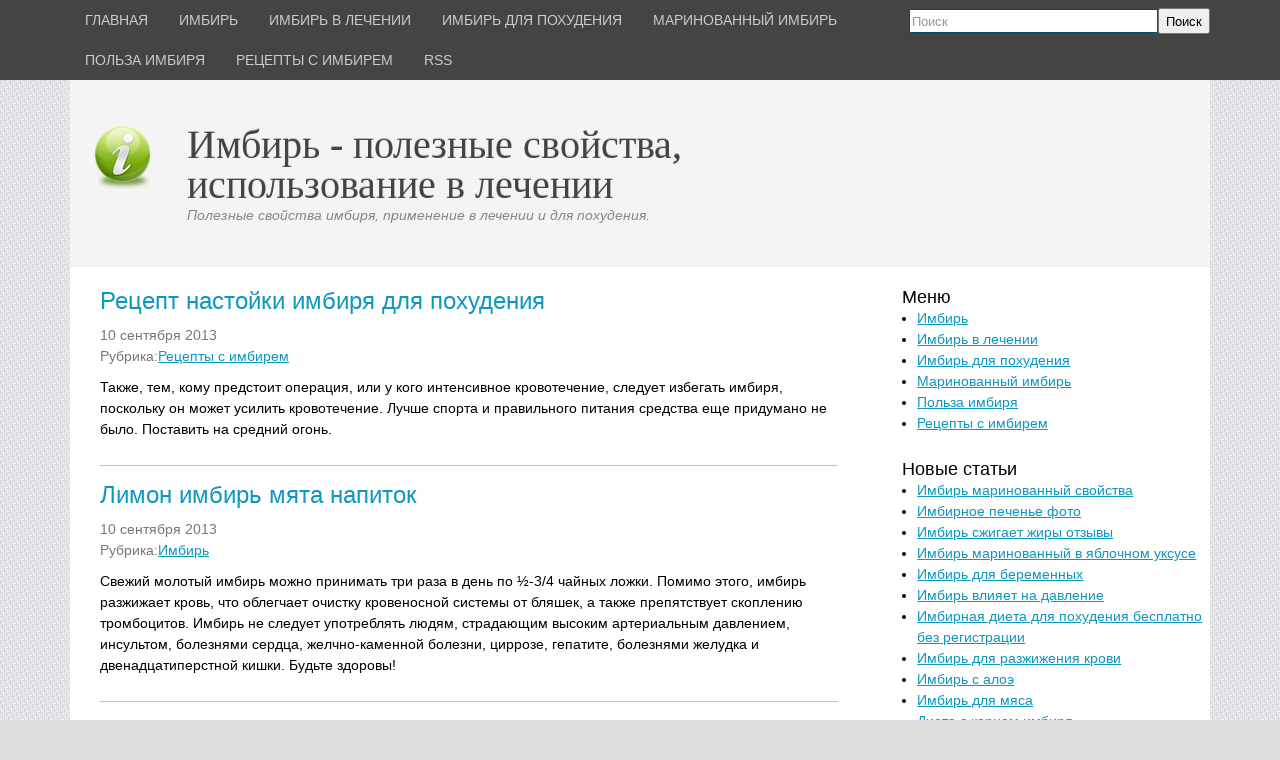

--- FILE ---
content_type: text/html; charset=utf-8;
request_url: http://prokres.ru/home/next/165
body_size: 5274
content:
<!DOCTYPE HTML>
<html>
<head>
<meta charset="UTF-8">
<title>Имбирь - полезные свойства, использование в лечении | Cтраница 165</title>
<meta name="viewport" content="width=device-width, initial-scale=1.0">
<meta name="description" content="Полезные свойства имбиря, применение в лечении и для похудения. | Cтраница 165">
<meta name="keywords" content="имбирь">
<link rel="shortcut icon" href="http://prokres.ru/application/maxsite/templates/d2/images/favicons/favicon.png" type="image/x-icon">
<link rel="canonical" href="http://prokres.ru/home/next/165">
<link rel="alternate" type="application/rss+xml" title="Все новые записи" href="http://prokres.ru/rss.xml">
<link rel="stylesheet" href="http://prokres.ru/application/maxsite/shared/css-less/style-all-mini.css">
<link rel="stylesheet" href="http://prokres.ru/application/maxsite/templates/d2/css/var_style.css">
<link rel="stylesheet" href="http://prokres.ru/application/maxsite/templates/d2/css/print.css" media="print">
<script src="http://prokres.ru/application/maxsite/common/jquery/jquery.min.js"></script>
<!--[if lt IE 9]>
<script src="http://prokres.ru/application/maxsite/shared/js/html5shiv.js"></script>
<![endif]-->
<link rel="stylesheet" href="http://prokres.ru/application/maxsite/plugins/spoiler/style/spoiler2.css">
<script>

	function SpoilerToggle(id, link, showtext, hidetext)
	{
		var spoiler = document.getElementById(id);
		if (spoiler.style.display != "none")
		{
			spoiler.style.display = "none";
			link.innerHTML = showtext;
			link.className = "spoiler_link_show";
		}
		else
		{
			spoiler.style.display = "block";
			link.innerHTML = hidetext;
			link.className = "spoiler_link_hide";
		}
	}
</script>

<!-- Yandex.Metrika counter -->
<script type="text/javascript" >
   (function(m,e,t,r,i,k,a){m[i]=m[i]||function(){(m[i].a=m[i].a||[]).push(arguments)};
   m[i].l=1*new Date();
   for (var j = 0; j < document.scripts.length; j++) {if (document.scripts[j].src === r) { return; }}
   k=e.createElement(t),a=e.getElementsByTagName(t)[0],k.async=1,k.src=r,a.parentNode.insertBefore(k,a)})
   (window, document, "script", "https://mc.yandex.ru/metrika/tag.js", "ym");

   ym(95462198, "init", {
        clickmap:true,
        trackLinks:true,
        accurateTrackBounce:true
   });
</script>
<noscript><div><img src="https://mc.yandex.ru/watch/95462198" style="position:absolute; left:-9999px;" alt="" /></div></noscript>
<!-- /Yandex.Metrika counter -->
<link rel="stylesheet" href="http://prokres.ru/wp-content/plugins/pagenavi/pagenavi-css.css" type="text/css" media="screen" />
</head>
<body class="body-all body-category">
<!-- end header -->

<div class="all">
	<div class="all-wrap">
		<div class="header-main">


			<div class="header">
				<div class="header-wrap">

					<div class="menu-search">
						<div class="wrap">
							<div class="r1">

								
								<div class="MainMenu">
									<div class="wrap">
										<nav>
											<ul class="menu menu_responsive">
												<li class="first"><a href="/"><span>Главная</span></a></li>
												<li class=""><a href="http://prokres.ru/category/imbir-168"><span>Имбирь</span></a></li>
<li class=""><a href="http://prokres.ru/category/imbir-v-lechenii"><span>Имбирь в лечении</span></a></li>
<li class=""><a href="http://prokres.ru/category/imbir-dlja-pohudenija-76"><span>Имбирь для похудения</span></a></li>
<li class=""><a href="http://prokres.ru/category/marinovannyj-imbir-7"><span>Маринованный имбирь</span></a></li>
<li class=""><a href="http://prokres.ru/category/polza-imbirja-23"><span>Польза имбиря</span></a></li>
<li class=""><a href="http://prokres.ru/category/recepty-s-imbirem"><span>Рецепты с имбирем</span></a></li>

												<li class="last"><a href="/rss.xml"><span>RSS</span></a></li>
											</ul>
										</nav>
										<div class="clearfix"></div>
									</div>
								</div><!-- div.wrap div.MainMenu -->
							</div><!-- /.r1-->


							<div class="r2">
								<div class="search">
									<form class="fform" name="f_search" method="get" onsubmit="/">
										<p>
											<span><input type="search" name="s" placeholder="Поиск"></span>
											<span class="fbutton"><button type="submit">Поиск</button></span>
										</p>
									</form>
								</div>

							</div><!-- /.r2-->

							<div class="clearfix"></div>
						</div>
					</div><!-- /.wrap /.menu-search-->


					<div class="logo-ns-descr-banner">
						<div class="wrap">
							<div class="r1">
								<a href="http://prokres.ru/"><img src="http://prokres.ru/application/maxsite/templates/d2/images/logos/imbir.png" alt="Имбирь - полезные свойства, использование в лечении" title="Имбирь - полезные свойства, использование в лечении"></a>
							</div><!-- /.r1-->


							<div class="r2">
								<div class="name_site"><a href="http://prokres.ru/">Имбирь - полезные свойства, использование в лечении</a></div>
								<div class="description_site">Полезные свойства имбиря, применение в лечении и для похудения.</div>
							</div><!-- /.r2-->


							<div class="r3">
							</div><!-- /.r3-->

							<div class="clearfix"></div>
						</div>
					</div><!-- /.wrap /.logo-ns-descr-banner-->

				</div>
			</div><!-- /div.header-wrap /div.header -->


			<div class="main">
				<div class="main-wrap">

					<div class="content">
						<div class="content-wrap">

						
							<div class="type type_category">
								<section>


									<div>
										<div class="g480"><div class="topblok"></div><div class="blok">
										<div class="page_only">
											<div class="wrap">
												<article>
													<header>
														<h2 class="page_title">
															<a href="http://prokres.ru/page/recept-nastojki-imbirja-dlja-pohudenija" title="Рецепт настойки имбиря для похудения">Рецепт настойки имбиря для похудения</a>
														</h2>
														<div class="info info-top">
															<span><time>10&nbsp;сентября&nbsp;2013</time></span><br>
															<span>Рубрика:<a href="http://prokres.ru/category/recepty-s-imbirem">Рецепты с имбирем</a></span><br>
														</div><!-- /.info info-top-->
													</header>
													<div class="page_content type_category_content">
														<p>Также, тем, кому предстоит операция, или у кого интенсивное кровотечение, следует избегать имбиря, поскольку он может усилить кровотечение. Лучше спорта и правильного питания средства еще придумано не было. Поставить на средний огонь.</p>
														<div class="clearfix"></div>
														<aside><div class="clearfix"></div></aside>
													</div><!-- /.page_content type_category_content-->
												</article>
											</div>
										</div><!-- /.</article> /.wrap /.page_only-->
				
										<div class="page_only">
											<div class="wrap">
												<article>
													<header>
														<h2 class="page_title">
															<a href="http://prokres.ru/page/limon-imbir-mjata-napitok" title="Лимон имбирь мята напиток">Лимон имбирь мята напиток</a>
														</h2>
														<div class="info info-top">
															<span><time>10&nbsp;сентября&nbsp;2013</time></span><br>
															<span>Рубрика:<a href="http://prokres.ru/category/imbir-168">Имбирь</a></span><br>
														</div><!-- /.info info-top-->
													</header>
													<div class="page_content type_category_content">
														<p>Свежий молотый имбирь можно принимать три раза в день по ½-3/4 чайных ложки. Помимо этого, имбирь разжижает кровь, что облегчает очистку кровеносной системы от бляшек, а также препятствует скоплению тромбоцитов. Имбирь не следует употреблять людям, страдающим высоким артериальным давлением, инсультом, болезнями сердца, желчно-каменной болезни, циррозе, гепатите, болезнями желудка и двенадцатиперстной кишки. Будьте здоровы!</p>
														<div class="clearfix"></div>
														<aside><div class="clearfix"></div></aside>
													</div><!-- /.page_content type_category_content-->
												</article>
											</div>
										</div><!-- /.</article> /.wrap /.page_only-->
				
										<div class="page_only">
											<div class="wrap">
												<article>
													<header>
														<h2 class="page_title">
															<a href="http://prokres.ru/page/imbirnyj-chaj-kupit-minsk" title="Имбирный чай купить минск">Имбирный чай купить минск</a>
														</h2>
														<div class="info info-top">
															<span><time>10&nbsp;сентября&nbsp;2013</time></span><br>
															<span>Рубрика:<a href="http://prokres.ru/category/polza-imbirja-23">Польза имбиря</a></span><br>
														</div><!-- /.info info-top-->
													</header>
													<div class="page_content type_category_content">
														<p>В английской, европейской, американской, голландской кухне имбирь добавляют в соусы к мясу, овощные и фруктовые маринады. Особый тонкий вкус имбирь придает супам, фруктовым, картофельным и мясным, блюдам, а также дичи, соусам, всем видам блюд из риса. Чай можно подавать на стол, пейте его горячим.</p>
														<div class="clearfix"></div>
														<aside><div class="clearfix"></div></aside>
													</div><!-- /.page_content type_category_content-->
												</article>
											</div>
										</div><!-- /.</article> /.wrap /.page_only-->
				
										<div class="page_only">
											<div class="wrap">
												<article>
													<header>
														<h2 class="page_title">
															<a href="http://prokres.ru/page/imbir-foto-dlja-sushi" title="Имбирь фото для суши">Имбирь фото для суши</a>
														</h2>
														<div class="info info-top">
															<span><time>10&nbsp;сентября&nbsp;2013</time></span><br>
															<span>Рубрика:<a href="http://prokres.ru/category/marinovannyj-imbir-7">Маринованный имбирь</a></span><br>
														</div><!-- /.info info-top-->
													</header>
													<div class="page_content type_category_content">
														<p>Можно резать его на кусочки, обжаривать на сливочном масле и добавлять ко вторым блюдам. Лечит герпес. Так же он имеет свойство повышать общий обмен, благодаря этому его можно использовать как один из компонентов в системе похудения. И так худеем при помощи имбиря. Кроме этого, имбирь содержит все незаменимые аминокислоты, включая триптофан, треонин, лейзин, метионин, фениланин, валин и др.</p>
														<div class="clearfix"></div>
														<aside><div class="clearfix"></div></aside>
													</div><!-- /.page_content type_category_content-->
												</article>
											</div>
										</div><!-- /.</article> /.wrap /.page_only-->
				
										<div class="page_only">
											<div class="wrap">
												<article>
													<header>
														<h2 class="page_title">
															<a href="http://prokres.ru/page/imbir-s-limonom-ot-gorla" title="Имбирь с лимоном от горла">Имбирь с лимоном от горла</a>
														</h2>
														<div class="info info-top">
															<span><time>10&nbsp;сентября&nbsp;2013</time></span><br>
															<span>Рубрика:<a href="http://prokres.ru/category/imbir-v-lechenii">Имбирь в лечении</a></span><br>
														</div><!-- /.info info-top-->
													</header>
													<div class="page_content type_category_content">
														<p>Пить небольшими чашками в течение дня. Чай для похудения с имбирем и апельсином Продукты:Имбирный корень - 2 см;Мята перечная - 1 ст.л.;Кардамон - 1 щепотка;Лимонный сок - 85 мл;Апельсиновый сок - 50 мл;Кипяток - 1 л.;Мед - по вкусу. Приготовление:В блендере смешать мелко нарезанный имбирь, мяту и кардамон. Пить лучше маленькими чашками.</p>
														<div class="clearfix"></div>
														<aside><div class="clearfix"></div></aside>
													</div><!-- /.page_content type_category_content-->
												</article>
											</div>
										</div><!-- /.</article> /.wrap /.page_only-->
				

						<div class="wp-pagenavi pagination clearfix">
							<span class="pages navigation-info">Страница 165 из 821</span><br/>
							<a class="page-numbers" href="http://prokres.ru/" title="Первая">&lsaquo;&lsaquo;</a>
 <a class="page-numbers" href="http://prokres.ru/home/next/164" title="Предыдущая">&lsaquo;</a>

							<a href="http://prokres.ru/home/next/163" class="page-numbers" title="163">163</a>
<a href="http://prokres.ru/home/next/164" class="page-numbers" title="164">164</a>
<span class="current">165</span>
<a href="http://prokres.ru/home/next/166" class="page-numbers" title="166">166</a>
<a href="http://prokres.ru/home/next/167" class="page-numbers" title="167">167</a>

							<a class="page-numbers" href="http://prokres.ru/home/next/166" title="Следующая">&rsaquo;</a>
 <a class="page-numbers" href="http://prokres.ru/home/next/821" title="Последняя">&rsaquo;&rsaquo;</a>

						</div>
						
</div></div>
									</div><!-- /div-->

								</section>
							</div><!-- /div.type type_category -->
						</div>
					</div><!-- /div.content-wrap /div.content -->


					<div class="sidebar sidebar1">
						<div class="sidebar1-wrap">
							
							<div class="widget widget_1 widget_1_1 category_widget category_widget_0">
								<div class="w0">
									<div class="w1">
										<div class="widget_header">
											<span>Меню</span>
										</div><!-- class="widget_header" -->
										<ul class="is_link">
										<li><a href="http://prokres.ru/category/imbir-168" title="Имбирь">Имбирь</a><br></li>
<li><a href="http://prokres.ru/category/imbir-v-lechenii" title="Имбирь в лечении">Имбирь в лечении</a><br></li>
<li><a href="http://prokres.ru/category/imbir-dlja-pohudenija-76" title="Имбирь для похудения">Имбирь для похудения</a><br></li>
<li><a href="http://prokres.ru/category/marinovannyj-imbir-7" title="Маринованный имбирь">Маринованный имбирь</a><br></li>
<li><a href="http://prokres.ru/category/polza-imbirja-23" title="Польза имбиря">Польза имбиря</a><br></li>
<li><a href="http://prokres.ru/category/recepty-s-imbirem" title="Рецепты с имбирем">Рецепты с имбирем</a><br></li>

										</ul>
									</div>
									<div class="w2"></div>
								</div>
							</div>
						
							<div class="widget widget_2 widget_1_2 last_pages_widget last_pages_widget_0">
								<div class="w0">
									<div class="w1">
										<div class="widget_header">
											<span>Новые статьи</span>
										</div><!-- class="widget_header" -->
										<div class="last-pages">
											<ul class="is_link"><li><a href="http://prokres.ru/page/imbir-marinovannyj-svojstva" >Имбирь маринованный свойства</a><div class="clearfix"></div></li>
<li><a href="http://prokres.ru/page/imbirnoe-pechene-foto" >Имбирное печенье фото</a><div class="clearfix"></div></li>
<li><a href="http://prokres.ru/page/imbir-szhigaet-zhiry-otzyvy" >Имбирь сжигает жиры отзывы</a><div class="clearfix"></div></li>
<li><a href="http://prokres.ru/page/imbir-marinovannyj-v-jablochnom-uksuse" >Имбирь маринованный в яблочном уксусе</a><div class="clearfix"></div></li>
<li><a href="http://prokres.ru/page/imbir-dlja-beremennyh-2" >Имбирь для беременных</a><div class="clearfix"></div></li>
<li><a href="http://prokres.ru/page/imbir-vlijaet-na-davlenie" >Имбирь влияет на давление</a><div class="clearfix"></div></li>
<li><a href="http://prokres.ru/page/imbirnaja-dieta-dlja-pohudenija-besplatno-bez" >Имбирная диета для похудения бесплатно без регистрации</a><div class="clearfix"></div></li>
<li><a href="http://prokres.ru/page/imbir-dlja-razzhizhenija-krovi" >Имбирь для разжижения крови</a><div class="clearfix"></div></li>
<li><a href="http://prokres.ru/page/imbir-s-aloje" >Имбирь с алоэ</a><div class="clearfix"></div></li>
<li><a href="http://prokres.ru/page/imbir-dlja-mjasa" >Имбирь для мяса</a><div class="clearfix"></div></li>
<li><a href="http://prokres.ru/page/dieta-s-kornem-imbirja" >Диета с корнем имбиря</a><div class="clearfix"></div></li>
<li><a href="http://prokres.ru/page/imbir-lechebnye-svojstva-urologija" >Имбирь лечебные свойства урология</a><div class="clearfix"></div></li>
<li><a href="http://prokres.ru/page/imbirnyj-chaj-v-termose" >Имбирный чай в термосе</a><div class="clearfix"></div></li>
<li><a href="http://prokres.ru/page/imbir-belyj" >Имбирь белый</a><div class="clearfix"></div></li>
<li><a href="http://prokres.ru/page/imbir-marinovannyj-foto" >Имбирь маринованный фото</a><div class="clearfix"></div></li>

											</ul>
										</div>
									</div>
									<div class="w2"></div>
								</div>
							</div>
							<div class="widget widget_3 widget_1_3 random_pages_widget random_pages_widget_0">
								<div class="w0">
									<div class="w1">
										<div class="widget_header">
											<span>Случайные записи</span>
										</div><!-- class="widget_header" -->
										<ul class="is_link random_pages">
										<li><a href="http://prokres.ru/page/imbir-s-limonom-proporcii">Имбирь с лимоном пропорции</a></li>
<li><a href="http://prokres.ru/page/imbir-dlja-pohudenija-napitok">Имбирь для похудения напиток</a></li>
<li><a href="http://prokres.ru/page/imbir-dlja-kishechnika">Имбирь для кишечника</a></li>
<li><a href="http://prokres.ru/page/imbir-dieta-djukana">Имбирь диета дюкана</a></li>
<li><a href="http://prokres.ru/page/kraska-dlja-volos-imbir">Краска для волос имбирь</a></li>

										</ul>
									</div>
									<div class="w2"></div>
								</div>
							</div>
											</div>
					</div><!-- /div.sidebar1-wrap /div.sidebar sidebar1 -->
					<div class="clearfix">
					</div>
				</div>
			</div><!-- /div.main-wrap /div.main -->
		</div><!-- /div.header-main -->

		<div class="footer-do-separation">
		</div>

		<div class="footer">
			<div class="footer-wrap">

				<div class="footer-copy-stat">
					<div class="wrap">
						<div class="copyright">
							&copy; Имбирь - полезные свойства, использование в лечении, 2026						</div>
					</div>
				</div><!-- /.wrap /.footer-copy-stat-->

			</div>
		</div><!-- /div.footer-wrap /div.footer -->

	</div>
</div><!-- /div.all-wrap /div.all -->

<!--LiveInternet counter--><script type="text/javascript"><!--
document.write("<a href='//www.liveinternet.ru/click' "+
"target=_blank><img src='//counter.yadro.ru/hit?t44.6;r"+
escape(document.referrer)+((typeof(screen)=="undefined")?"":
";s"+screen.width+"*"+screen.height+"*"+(screen.colorDepth?
screen.colorDepth:screen.pixelDepth))+";u"+escape(document.URL)+
";"+Math.random()+
"' alt='' title='LiveInternet' "+
"border='0' width='31' height='31'><\/a>")
//--></script><!--/LiveInternet-->

</body>
</html>

--- FILE ---
content_type: text/css
request_url: http://prokres.ru/application/maxsite/shared/css-less/style-all-mini.css
body_size: 5567
content:
html,body,div,span,applet,object,iframe,h1,h2,h3,h4,h5,h6,p,blockquote,pre,a,abbr,acronym,address,big,cite,code,del,dfn,em,img,ins,kbd,q,s,samp,small,strike,strong,sub,sup,tt,var,b,u,i,center,dl,dt,dd,ol,ul,li,fieldset,form,label,legend,table,caption,tbody,tfoot,thead,tr,th,td,article,aside,canvas,details,embed,figure,figcaption,footer,header,hgroup,menu,nav,output,ruby,section,summary,time,mark,audio,video
{
	margin: 0;
	padding: 0;
	border: 0;
	font-size: 100%;
	font: inherit;
	vertical-align: baseline
}
article,aside,details,figcaption,figure,footer,header,hgroup,menu,nav,section
{
	display: block
}
blockquote,q
{
	quotes: none
}
blockquote:before,blockquote:after,q:before,q:after
{
	content: '';
	content: none
}
table
{
	border-collapse: collapse;
	border-spacing: 0
}
body
{
	font-family: Arial,Helvetica,Verdana,sans-serif;
	font-size: 14px
}
body,div,ul,ol,li,td,p,blockquote,code,pre,h1,h2,h3,h4,h5,h6
{
	line-height: 1.5em
}
p,pre,blockquote,ul,ol,table,dl
{
	margin: 0 0 10px 0
}
ul
{
	margin-left: 15px
}
ol
{
	margin-left: 20px
}
sup,sub
{
	vertical-align: baseline;
	position: relative;
	font-size: .8em
}
sup
{
	top: -0.4em
}
sub
{
	bottom: -0.3em
}
small
{
	font-size: .8em
}
strong,b
{
	font-weight: bold
}
em,i
{
	font-style: italic
}
hr
{
	color: #CCC;
	background-color: #CCC;
	height: 1px;
	border-width: 0
}
table
{
	width: 100%
}
table th,table td
{
	border: 1px solid #CCC;
	padding: 2px 3px;
	vertical-align: top
}
table th
{
	background: #e0e0e0;
	font-weight: bold
}
table.no-border,table.no-border td
{
	border: none;
	padding: 0
}
table.zebra tr:nth-child(odd) td,table.zebra tr:nth-child(odd) th
{
	background-color: #eee
}
table.zebra tr:hover td
{
	background-color: #e0e0e0
}
dt
{
	font-weight: bold
}
dd
{
	margin: 10px 0 0 40px
}
pre
{
	background: #F4F4F4;
	border: 1px solid #eee;
	padding: 7px;
	display: block;
	overflow: auto;
	line-height: 1.5em;
	font-family: Courier New,Monaco,Menlo,Consolas,"Courier New",monospace
}
code
{
	background: #F4F4F4;
	border: 1px solid #CCC;
	padding: 0 5px
}
blockquote
{
	padding: 5px 5px 5px 25px;
	margin: 10px 0;
	border-left: 4px solid #DDD;
	color: #444
}
blockquote cite
{
	color: #888;
	display: inline-block;
	margin-top: 10px
}
abbr,acronym
{
	cursor: help;
	border-bottom: 1px dashed #000
}
img
{
	vertical-align: middle
}
.break
{
	clear: both
}
.clearfix:after
{
	content: '.';
	display: block;
	clear: both;
	visibility: hidden;
	height: 0;
	line-height: 0
}
h1
{
	font-size: 36px;
	margin: 10px 0;
	font-weight: normal;
	line-height: 1.2em
}
h1.first
{
	margin: 10px 0 5px 0
}
h1 a
{
	text-decoration: none
}
h1 a:hover
{
	text-decoration: underline
}
h2
{
	font-size: 24px;
	margin: 10px 0;
	font-weight: normal;
	line-height: 1.2em
}
h2.first,div.page_only h2.first
{
	margin: 5px 0
}
div.page_only h2
{
	margin-top: 30px
}
div.page_only h2.page_title
{
	margin: 10px 0
}
h2.page_title a
{
	text-decoration: none
}
h2.page_title a:hover
{
	text-decoration: underline
}
h3
{
	font-size: 18px;
	margin: 10px 0;
	font-weight: bold
}
h3.first
{
	margin: 5px 0
}
h4
{
	font-size: 16px;
	margin: 10px 0;
	font-weight: bold
}
h4.first
{
	margin: 5px 0
}
h5
{
	font-size: 14px;
	margin: 10px 0;
	font-weight: bold
}
h5.first
{
	margin: 5px 0
}
h6
{
	font-size: 12px;
	margin: 10px 0;
	font-weight: bold
}
h6.first
{
	margin: 5px 0
}
label
{
	cursor: pointer
}
fieldset
{
	padding: 5px 10px;
	margin: 5px 0;
	border: #ccc 1px solid;
	-webkit-border-radius: 5px;
	-moz-border-radius: 5px;
	border-radius: 5px
}
legend
{
	padding: 0 5px
}
input,select,button
{
	vertical-align: middle
}
textarea
{
	overflow: auto
}
input[type="radio"],input[type="checkbox"]
{
	margin: 0;
	padding: 0;
	position: relative;
	top: 1px;
	cursor: pointer;
	vertical-align: baseline
}
input::-webkit-input-placeholder,textarea::-webkit-input-placeholder,button::-webkit-input-placeholder
{
	color: #999
}
input:-moz-placeholder,textarea:-moz-placeholder,button:-moz-placeholder
{
	color: #999
}
form.fform p
{
	display: table;
	width: 100%;
	padding: 3px 0;
	margin: 0
}
form.fform p span,form.fform p label
{
	display: table-cell;
	vertical-align: middle
}
form.fform p span input[type="text"],form.fform p span input[type="email"],form.fform p span input[type="password"],form.fform p span input[type="url"],form.fform p span input[type="search"],form.fform p span input[type="number"],form.fform p span textarea,form.fform p span select,form.fform p label input[type="text"],form.fform p label input[type="email"],form.fform p label input[type="password"],form.fform p label input[type="url"],form.fform p label input[type="search"],form.fform p label input[type="number"],form.fform p label textarea,form.fform p label select
{
	-moz-box-sizing: border-box;
	-webkit-box-sizing: border-box;
	box-sizing: border-box;
	width: 100%;*
	width: auto
}
form.fform p span.ftitle,form.fform p label.ftitle
{
	text-align: right;
	padding-right: 5px
}
form.fform p span.ffirst,form.fform p label.ffirst
{
	width: 90px
}
form.fform p span.ffirst.ftitle,form.fform p label.ffirst.ftitle
{
	width: 85px
}
form.fform p span.fbutton,form.fform p label.fbutton
{
	width: 50px
}
form.fform p span.fbutton button,form.fform p span.fbutton input,form.fform p label.fbutton button,form.fform p label.fbutton input
{
	min-width: 50px
}
form.fform p span.fsubmit,form.fform p label.fsubmit
{
	text-align: right;
	width: 100px
}
form.fform p span.fsubmit button,form.fform p span.fsubmit input,form.fform p label.fsubmit button,form.fform p label.fsubmit input
{
	width: 95px
}
form.fform p span.ftop,form.fform p label.ftop
{
	vertical-align: top
}
form.fform p span.fcenter,form.fform p label.fcenter
{
	text-align: center
}
form.fform p span.fempty,form.fform p label.fempty
{
	width: 5px
}
form.fform p span.fhint,form.fform p label.fhint
{
	font-size: .9em;
	font-style: italic;
	color: #606060;
	padding-top: 0;
	padding-bottom: 5px
}
form.fform p span.fheader,form.fform p label.fheader
{
	font-weight: bold
}
form.fform p span.nocell,form.fform p label.nocell
{
	display: inline;
	width: auto;
	padding: 0
}
form.fform p label.fwrap
{
	display: table;
	width: 100%
}
form.fform p.nop
{
	padding-top: 0
}
form.fform p.hr
{
	margin-top: 10px
}
div.MainMenu
{
	height: 35px;
	line-height: 35px
}
ul.menu,ul.menu li,ul.menu ul
{
	list-style: none;
	margin: 0;
	padding: 0
}
ul.menu
{
	position: relative;
	z-index: 10;
	float: left
}
ul.menu li
{
	float: left;
	height: 35px;
	line-height: 35px;
	vertical-align: middle;
	position: relative
}
ul.menu li.hover,ul.menu ul.menu li:hover
{
	position: relative;
	z-index: 11
}
ul.menu ul
{
	display: none;
	position: absolute;
	top: 100%;
	left: 0;
	z-index: 11;
	width: 100%
}
ul.menu ul li
{
	float: none;
	height: auto
}
ul.menu ul ul
{
	top: 1px;
	left: 99%
}
ul.menu li:hover>ul
{
	display: block
}
ul.menu li a
{
	display: block;
	text-decoration: none;
	padding: 0 10px
}
ul.menu li a span
{
	display: block
}
ul.menu li.group a span
{
	padding-right: 15px;
	background: url("default/images/menu-down-dark.png") no-repeat right center
}
ul.menu li.group ul
{
	width: auto;
	min-width: 150px;
	background: #eee
}
ul.menu li.group ul li
{
	white-space: nowrap;
	height: 30px;
	line-height: 30px
}
ul.menu li.group ul li a
{
	margin: 0;
	color: #404040;
	border-top: 1px solid #e8e8e8
}
ul.menu li.group ul li a:hover
{
	background: #ccc
}
ul.menu li.group ul li a span
{
	background: none
}
ul.menu li.group ul li.icon-submenu>a>span
{
	background: url("default/images/menu-down-right.png") no-repeat right center
}
ul.menu li.group ul li.divider
{
	height: 1px;
	background-color: #ccc
}
a.current_url,a.curent-page-cat,li.current_url a,li.current_url li a,li.current-page
{
	font-weight: bold
}
div.type_home_cat_block
{
	margin-top: 15px
}
div.type_home_cat_block div.header_home_cat
{
	font-size: 1.5em;
	margin: 0;
	padding: 5px 10px;
	background: #EEE
}
div.type_home_cat_block div.description-cat
{
	font-size: 0.9em;
	font-weight: bold;
	margin: 5px 10px
}
div.type_home_cat_block ul.list
{
	margin: 5px 0 20px 30px
}
div.type_home div.meta_description
{
	font-size: .9em;
	font-style: italic;
	margin-bottom: 5px
}
div.home_top h1
{
	margin-top: 0
}
div.home_page_last h1
{
	margin-top: 0
}
div.category_desc
{
	margin: 0 0 20px 0;
	font-weight: bold
}
h2.box,div.widget_header
{
	font-size: 24px;
	line-height: 1.2em
}
div.widget
{
	margin-bottom: 25px
}
div.widget table th,div.widget table td
{
	border: none;
	vertical-align: bottom
}
ul.is_link li li
{
	margin-left: 15px
}
ul.category
{
	color: gray
}
ul.links div
{
	margin: 0 0 5px 0;
	font-style: italic;
	color: gray;
	line-height: 1em;
	font-size: .9em
}
div.page_only
{
	margin-bottom: 15px;
	padding-bottom: 15px;
	border-bottom: 1px silver solid
}
div.type_page div.page_only,div.type_contact div.page_only,div.home_top_page div.page_only
{
	margin-bottom: 0;
	padding-bottom: 0;
	border-bottom: none
}
div.home_top
{
	border-bottom: 1px solid #ccc;
	margin-bottom: 10px
}
div.info
{
	margin: 0 0 10px 0;
	color: #777
}
div.page_content ul,div.page_content ol
{
	margin-left: 40px
}
div.comments-link
{
	margin: 10px 0 0 0;
	text-align: right
}
div.page_other_pages
{
	margin: 20px 0
}
div.page_other_pages ul
{
	list-style-type: square
}
div.type_loginform div.loginform
{
	margin: 10px auto;
	background: #fcfcff;
	padding: 10px 15px;
	border: #dce0e7 solid 1px;
	line-height: 1.2em;
	-webkit-border-radius: 5px;
	-moz-border-radius: 5px;
	border-radius: 5px
}
div.type_loginform div.login-form-auth
{
	clear: both;
	margin: -26px 0 15px 0;
	font-size: .8em;
	text-align: right
}
div.type_loginform p.header
{
	text-align: center;
	font-size: 1.3em;
	background: #959595;
	padding: 5px;
	color: white;
	-webkit-border-radius: 5px;
	-moz-border-radius: 5px;
	border-radius: 5px
}
div.type_loginform div.form-end
{
	text-align: right;
	font-size: .9em
}
div.widget form.flogin input.flogin_submit
{
	margin-top: 7px
}
input.s
{
	cursor: pointer
}
input.submit
{
	cursor: pointer
}
div.comment-form
{
	margin: 20px 0
}
div.comment-form textarea
{
	width: 100%;
	margin: 5px 0;
	-moz-box-sizing: border-box;
	-webkit-box-sizing: border-box;
	box-sizing: border-box
}
div.comment-form div.comments-auth
{
	margin: 10px 0;
	padding: 10px;
	border: #DDD 1px solid;
	-webkit-border-radius: 8px;
	-moz-border-radius: 8px;
	border-radius: 8px
}
div.comment-ok
{
	background: #40A040;
	margin: 10px 0;
	color: white;
	padding: 10px;
	text-align: center;
	font-weight: bold;
	-webkit-border-radius: 10px;
	-moz-border-radius: 10px;
	border-radius: 10px
}
div.comment-error
{
	background: #FF4040;
	margin: 10px 0;
	color: white;
	padding: 10px;
	text-align: center;
	font-weight: bold;
	-webkit-border-radius: 10px;
	-moz-border-radius: 10px;
	border-radius: 10px
}
div.comments
{
	margin: 20px 0 0 0
}
div.comments article
{
	margin: 0 0 20px 0;
	padding: 10px 20px 20px 20px;
	border-bottom: 1px solid #ddd
}
div.comments div.comment-info
{
	margin: 0 0 0 100px;
	font-weight: bold;
	font-weight: bold
}
div.comments img.gravatar
{
	float: left;
	padding: 0
}
div.comments div.comments_content
{
	margin: 10px 0 0 100px
}
div.comments span.num_comment
{
	display: inline-block;
	float: right;
	color: #999
}
div.comments span.date
{
	font-size: .8em
}
div.comments span.page_comments_rss
{
	display: inline-block;
	float: right
}
div.comments blockquote
{
	margin-left: 0;
	padding: 5px 15px;
	border-left: 2px gray solid;
	font-style: italic;
	font-style: italic
}
form.comusers-form h3
{
	text-align: center;
	font-size: 1.3em;
	background: #959595;
	padding: 5px;
	color: white;
	font-weight: normal;
	-webkit-border-radius: 5px;
	-moz-border-radius: 5px;
	border-radius: 5px
}
form.comusers-form p span.ffirst,form.comusers-form p label.ffirst
{
	width: 220px
}
form.comusers-form p span.ffirst.ftitle,form.comusers-form p label.ffirst.ftitle
{
	width: 215px
}
form.comusers-form p span.ftitle,form.comusers-form p label.ftitle
{
	font-weight: bold;
	font-size: 0.9em
}
form.comusers-form p span.submit
{
	padding-top: 20px
}
div.pagination
{
	margin: 25px 0 10px 0;
	font-size: .9em
}
div.pagination strong
{
	padding: 3px 6px
}
div.pagination a
{
	padding: 3px;
	line-height: 1.8em
}
div.tagclouds
{
	text-align: center;
	line-height: 1.6em;
	font-size: 8pt
}
div.tagclouds span
{
	line-height: 1.6em
}
div.catclouds
{
	text-align: center
}
div.catclouds span
{
	line-height: 1.4em
}
#rater ul
{
	margin: 10px 0
}
div.comments ul.last_comment li
{
	margin: 5px 0
}
ul.last_comment em
{
	display: block;
	color: gray;
	text-align: right
}
ul.last_comment li
{
	margin-bottom: 7px
}
h2.last_comment
{
	font-size: 1.1em;
	font-weight: bold
}
div.twitter p
{
	border-bottom: 1px solid gray;
	padding: 0 0 10px 0
}
div.twitter a
{
	font-weight: bold
}
div.addzakl
{
	margin: 15px 0 0 0
}
div.addzakl img
{
	vertical-align: top
}
div.last-pages ul.is_link li.current_url_allcat
{
	display: block
}
div.last-pages ul.is_link li.current_url_cat
{
	display: block
}
div.calendar table
{
	width: 100%
}
div.calendar td
{
	border: 1px solid white;
	text-align: center;
	padding: 1px;
	font-size: 8pt
}
div.calendar tr.week td
{
	background: #D5D5E1
}
div.calendar div.today
{
	background: #8591B7
}
div.calendar div.today-content
{
	background: #8591B7
}
div.calendar td a
{
	text-decoration: underline
}
div.sitemap h3
{
	margin: 15px 0 5px 0
}
h2.sitemap
{
	margin: 25px 0 0 0;
	background: #DDD;
	padding: 3px
}
div.pre
{
	background: #F0F0F0;
	padding: 5px;
	overflow: auto;
	margin: 0 0 10px 0
}
ol.pre
{
	font-family: monospace;
	padding: 0;
	margin: 0 0 0 30px
}
ol.pre li
{
	padding: 0;
	margin: 0;
	white-space: pre
}
ol.pre li.odd
{
	background: none
}
ol.pre span.php-comment
{
	color: gray
}
form.plugin_forms p span.ffirst,form.plugin_forms p label.ffirst
{
	width: 180px
}
form.plugin_forms p span.ffirst.ftitle,form.plugin_forms p label.ffirst.ftitle
{
	width: 175px
}
form.plugin_forms p span.ftitle,form.plugin_forms p label.ftitle
{
	font-size: 0.9em
}
form.plugin_forms p span.submit
{
	padding-top: 20px
}
form.plugin_forms p.nop
{
	margin-top: 0;
	margin-bottom: 5px
}
div.forms-post h2
{
	color: red;
	font-size: 18pt;
	margin: 20px 0
}
div.random_gal_widget
{
	overflow: hidden
}
table.sp_polls th,table.sp_polls td
{
	border: none
}
div.gallery
{
	font-size: 0
}
div.gallery img
{
	border: 1px solid silver;
	padding: 3px;
	margin: 3px
}
div.gallery img:hover
{
	background: silver
}
div.theme_switch div.widget-content
{
	margin-left: 5px
}
div.tabs
{
	width: 100%
}
div.tabs-box.tabs-visible
{
	display: block
}
ul.tabs-nav
{
	margin: 0;
	padding: 0;
	width: 100%;
	list-style: none
}
ul.tabs-nav li.elem
{
	float: left;
	display: inline;
	position: relative;
	line-height: 1em;
	margin: 0 2px 0 0;
	padding: 7px 15px;
	cursor: pointer;
	font-size: .9em;
	color: #777;
	-webkit-border-radius: 5px 5px 0 0;
	-moz-border-radius: 5px 5px 0 0;
	border-radius: 5px 5px 0 0
}
ul.tabs-nav li.elem:hover,ul.tabs-nav li.tabs-current
{
	background: #f0f0f0;
	color: #222
}
div.tabs-box
{
	display: none;
	background: #f0f0f0;
	padding: 10px
}
div.page_content ul.tabs-nav
{
	margin-left: 0
}
div.guestbook_form table td
{
	border: none
}
.red
{
	color: red
}
.blue
{
	color: blue
}
.green
{
	color: green
}
.gray
{
	color: gray
}
.black
{
	color: black
}
.white
{
	color: white
}
.yellow
{
	color: yellow
}
.normal
{
	font-weight: normal;
	font-style: normal;
	text-decoration: none
}
.bold
{
	font-weight: bold
}
.italic
{
	font-style: italic
}
.underline
{
	text-decoration: underline
}
.overline
{
	text-decoration: overline
}
.strike
{
	text-decoration: line-through
}
.bg-red
{
	background-color: red
}
.bg-blue
{
	background-color: blue
}
.bg-green
{
	background-color: green
}
.bg-gray
{
	background-color: gray
}
.bg-black
{
	background-color: black
}
.bg-white
{
	background-color: white
}
.bg-yellow
{
	background-color: yellow
}
div.left
{
	float: left
}
div.right
{
	float: right
}
.text-left
{
	text-align: left
}
.text-right
{
	text-align: right
}
.text-center
{
	text-align: center
}
.text-justify
{
	text-align: justify
}
.w100
{
	width: 100%
}
.w75
{
	width: 75%
}
.w70
{
	width: 70%
}
.w60
{
	width: 60%
}
.w50
{
	width: 50%
}
.w40
{
	width: 40%
}
.w33
{
	width: 33.33%
}
.w30
{
	width: 30%
}
.w25
{
	width: 25%
}
.w20
{
	width: 20%
}
.w15
{
	width: 15%
}
.w10
{
	width: 10%
}
.margin0
{
	margin: 0
}
.margin5
{
	margin: 5px
}
.margin10
{
	margin: 10px
}
.margin15
{
	margin: 15px
}
.margin20
{
	margin: 20px
}
.margin30
{
	margin: 30px
}
.margin-center
{
	margin-right: auto;
	margin-left: auto
}
.margin-top10
{
	margin-top: 10px
}
.margin-right10
{
	margin-right: 10px
}
.margin-bottom10
{
	margin-bottom: 10px
}
.margin-left10
{
	margin-left: 10px
}
.margin-tb0
{
	margin-top: 0;
	margin-bottom: 0
}
.margin-tb10
{
	margin-top: 10px;
	margin-bottom: 10px
}
.margin-lr0
{
	margin-left: 0;
	margin-right: 0
}
.margin-lr10
{
	margin-left: 10px;
	margin-right: 10px
}
.padding0
{
	padding: 0
}
.padding5
{
	padding: 5px
}
.padding10
{
	padding: 10px
}
.padding15
{
	padding: 15px
}
.padding20
{
	padding: 20px
}
.padding30
{
	padding: 30px
}
.padding-tb0
{
	padding-top: 0;
	padding-bottom: 0
}
.padding-lr0
{
	padding-left: 0;
	padding-right: 0
}
.d-none
{
	display: none
}
.d-block
{
	display: block
}
.d-inline
{
	display: inline
}
.d-inline-block
{
	display: inline-block
}
.over-hidden
{
	overflow: hidden
}
.radius5
{
	-webkit-border-radius: 5px;
	-moz-border-radius: 5px;
	border-radius: 5px
}
.radius8
{
	-webkit-border-radius: 8px;
	-moz-border-radius: 8px;
	border-radius: 8px
}
.radius10
{
	-webkit-border-radius: 10px;
	-moz-border-radius: 10px;
	border-radius: 10px
}
div.no-border-radius,.radius0
{
	-webkit-border-radius: 0;
	-moz-border-radius: 0;
	border-radius: 0
}
.no-border
{
	border: none !important
}
.box-shadow
{
	-o-box-shadow: 0 0 7px #BBB;
	-webkit-box-shadow: 0 0 7px #BBB;
	-moz-box-shadow: 0 0 7px #BBB;
	box-shadow: 0 0 7px #BBB
}
.box-shadow-none
{
	-o-box-shadow: none;
	-webkit-box-shadow: none;
	-moz-box-shadow: none;
	box-shadow: none;
	-o-box-shadow: none 0 3px #888;
	-webkit-box-shadow: none 0 3px #888;
	-moz-box-shadow: none 0 3px #888;
	box-shadow: none 0 3px #888
}
.arial
{
	font-family: Arial,Verdana,sans-serif
}
.verdana
{
	font-family: Verdana,Arial,sans-serif
}
.segoe
{
	font-family: "Segoe UI",Verdana,Arial,sans-serif
}
.georgia
{
	font-family: Georgia,"Times New Roman",serif
}
.times
{
	font-family: "Times New Roman",Georgia,serif
}
.courier
{
	font-family: "Courier New",monospace
}
img.smiley
{
	vertical-align: middle
}
img.left
{
	float: left;
	margin: 5px 20px 5px 0
}
img.right
{
	float: right;
	margin: 5px 0 5px 20px
}
img.center
{
	margin: 0 auto;
	display: block
}
img.border
{
	border: 1px solid #3D61B6
}
img.gravatar
{
	padding: 0 10px 10px 0;
	background: white
}

--- FILE ---
content_type: text/css
request_url: http://prokres.ru/application/maxsite/templates/d2/css/var_style.css
body_size: 6879
content:
a {
  color: #0E97BF;
}
a:hover {
  color: #095f78;
}
a.curent-page-cat {
  font-weight: bold;
}
div.page_content a:visited {
  color: #990099;
}
h1 {
  color: #444;
  font-family: Georgia, "Times New Roman", serif;
  font-style: italic;
}
h1 a {
  color: #095f78;
}
h1 a:hover {
  color: #095f78;
}
h1.category {
  margin: 0 0 15px 0;
  border-bottom: 2px solid #DDD;
}
body {
  background: #ddd url("../images/backgrounds/pattern_113.png");
}
div.main {
  margin: 0 auto;
  width: 100%;
  max-width: 1140px;
  background-color: #fff;
}
div.content {
  width: 70%;
  float: left;
}
div.content div.content-wrap {
  margin: 20px 30px 30px 30px;
}
@media (max-width: 767px) {
  div.content {
    width: 100% !important;
    float: none !important;
    margin: 0;
  }
  div.content div.content-wrap {
    margin: 10px 5px !important;
    padding: 0 !important;
    border: none;
  }
}
div.sidebar1 {
  width: 27%;
  float: right;
}
div.sidebar1 div.sidebar1-wrap {
  padding: 20px 0;
}
@media (max-width: 767px) {
  div.sidebar1 {
    width: 100% !important;
    float: none !important;
  }
  div.sidebar1 div.sidebar1-wrap {
    margin: 0;
    padding: 20px;
    background: #f0f0f0;
    border: none;
  }
}
body.no-sidebar div.main {
  max-width: 1140px;
}
body.no-sidebar div.content {
  width: 100%;
  float: none;
  margin: 0;
}
body.no-sidebar div.content div.content-wrap {
  margin: 0;
  padding: 20px 30px;
}
body.left-sidebar div.content {
  float: right;
}
body.left-sidebar div.content div.content-wrap {
  margin: 20px 30px 30px 0px;
}
body.left-sidebar div.sidebar1 {
  float: left;
}
body.left-sidebar div.sidebar1 div.sidebar1-wrap {
  padding: 20px 0 0 30px;
}
div.MainMenu {
  height: 40px;
}
div.MainMenu ul.menu li {
  height: 40px;
  line-height: 40px;
}
div.MainMenu ul.menu > li > a {
  text-transform: uppercase;
  font-size: 14px;
  padding: 0 15px;
  -webkit-transition: background 0.3s 0s ease-out;
  -moz-transition: background 0.3s 0s ease-out;
  -ms-transition: background 0.3s 0s ease-out;
  -o-transition: background 0.3s 0s ease-out;
  transition: background 0.3s 0s ease-out;
  color: #ccc;
  height: 40px;
  line-height: 40px;
  margin-right: 1px;
}
div.MainMenu ul.menu > li.selected > a,
div.MainMenu ul.menu > li > a:hover {
  background-color: rgba(10,10,10,0.2);
  color: #fff;
}
div.MainMenu ul.menu li.group ul li > a {
  -webkit-transition: background-color 0.3s 0s ease-out;
  -moz-transition: background-color 0.3s 0s ease-out;
  -ms-transition: background-color 0.3s 0s ease-out;
  -o-transition: background-color 0.3s 0s ease-out;
  transition: background-color 0.3s 0s ease-out;
  font-size: 12px;
}
div.MainMenu ul.menu li.group ul li.group > a span {
  background: url("../images/bullets/menu-down-right.png") no-repeat right center;
}
div.MainMenu ul.menu li.group ul {
  -o-box-shadow: 0px 3px 3px rgba(0,0,0,0.4);
  -webkit-box-shadow: 0px 3px 3px rgba(0,0,0,0.4);
  -moz-box-shadow: 0px 3px 3px rgba(0,0,0,0.4);
  box-shadow: 0px 3px 3px rgba(0,0,0,0.4);
  background-color: #ddd;
}
.message {
  margin: 0 0 10px 0;
  padding: 15px 10px 15px 70px;
  min-height: 32px;
  -webkit-border-radius: 8px;
  -moz-border-radius: 8px;
  border-radius: 8px;
  background: #E9E9E9;
  color: #505050;
  font-weight: bold;
}
.message.ok {
  background: #58B158 url("../images/icons/ok.png") no-repeat 15px center;
  color: #fff;
  text-shadow: 0 -1px 0 rgba(0,0,0,0.25);
  filter: dropshadow(color=rgba(0,0,0,0.25), offx=, offy=);
}
.message.ok.small {
  background-image: url("../images/icons/small/ok.png");
}
.message.note {
  background: #44AAC8 url("../images/icons/note.png") no-repeat 15px center;
  color: #111;
}
.message.note.small {
  background-image: url("../images/icons/small/note.png");
}
.message.alert {
  background: #F89406 url("../images/icons/alert.png") no-repeat 15px center;
  color: #fff;
}
.message.alert.small {
  background-image: url("../images/icons/small/alert.png");
}
.message.idea {
  background: #FAF6AC url("../images/icons/idea.png") no-repeat 15px center;
  color: #111;
}
.message.idea.small {
  background-image: url("../images/icons/small/idea.png");
}
.message.error {
  background: #D64B45 url("../images/icons/error.png") no-repeat 15px center;
  color: #fff;
  text-shadow: 0 -1px 0 rgba(0,0,0,0.25);
  filter: dropshadow(color=rgba(0,0,0,0.25), offx=, offy=);
}
.message.error.small {
  background-image: url("../images/icons/small/error.png");
}
.message.about {
  background: #EAEAEA url("../images/icons/about.png") no-repeat 15px center;
  color: #111;
}
.message.about.small {
  background-image: url("../images/icons/small/about.png");
}
.message.mail {
  background: #EAEAEA url("../images/icons/mail.png") no-repeat 15px center;
  color: #111;
}
.message.mail.small {
  background-image: url("../images/icons/small/mail.png");
}
.message.home {
  background: #EAEAEA url("../images/icons/home.png") no-repeat 15px center;
  color: #111;
}
.message.home.small {
  background-image: url("../images/icons/small/home.png");
}
.message.question {
  background: #EAEAEA url("../images/icons/question.png") no-repeat 15px center;
  color: #111;
}
.message.question.small {
  background-image: url("../images/icons/small/question.png");
}
.message.noicon {
  background-image: none;
  padding: 10px;
  min-height: 0;
}
.message.small {
  min-height: 20px;
  padding: 7px 10px 7px 50px;
  background-position: 10px center;
  background-repeat: no-repeat;
}
span.label {
  background-color: #999;
  color: #fff;
  display: inline-block;
  text-shadow: 0 -1px 0 rgba(0,0,0,0.25);
  filter: dropshadow(color=rgba(0,0,0,0.25), offx=, offy=);
  -webkit-border-radius: 3px;
  -moz-border-radius: 3px;
  border-radius: 3px;
  padding: 0 5px;
}
span.label.default {
  background-color: #999;
  color: #fff;
}
span.label.success {
  background-color: #468847;
  color: #fff;
}
span.label.warning {
  background-color: #F89406;
  color: #fff;
}
span.label.important {
  background-color: #B94A48;
  color: #fff;
}
span.label.info {
  background-color: #3A87AD;
  color: #fff;
}
span.label.inverse {
  background-color: #333;
  color: #fff;
}
.dropdown-menu {
  position: absolute;
  z-index: 9999999;
  display: none;
}
.dropdown-menu ul {
  min-width: 100px;
  list-style: none;
  background: #FFF;
  border: solid 1px #DDD;
  border: solid 1px rgba(0,0,0,0.2);
  -webkit-border-radius: 6px;
  -moz-border-radius: 6px;
  border-radius: 6px;
  box-shadow: 0 5px 10px rgba(0,0,0,0.2);
  overflow: visible;
  padding: 4px 0;
  margin: 0;
}
.dropdown-menu.has-tip {
  margin-top: 8px;
}
.dropdown-menu.has-tip:before {
  position: absolute;
  top: -6px;
  left: 9px;
  content: '';
  border-left: 7px solid transparent;
  border-right: 7px solid transparent;
  border-bottom: 7px solid #CCC;
  border-bottom-color: rgba(0,0,0,0.2);
  display: inline-block;
}
.dropdown-menu.has-tip.anchor-right:before {
  left: auto;
  right: 9px;
}
.dropdown-menu.has-tip:after {
  position: absolute;
  top: -5px;
  left: 10px;
  content: '';
  border-left: 6px solid transparent;
  border-right: 6px solid transparent;
  border-bottom: 6px solid #FFF;
  display: inline-block;
}
.dropdown-menu.has-tip.anchor-right:after {
  left: auto;
  right: 10px;
}
.dropdown-menu.has-scroll ul {
  max-height: 358px;
  overflow: auto;
}
.dropdown-menu li {
  list-style: none;
  padding: 0;
  margin: 0;
  line-height: 18px;
}
.dropdown-menu li > a,
.dropdown-menu label {
  display: block;
  color: #555;
  text-decoration: none;
  line-height: 18px;
  padding: 3px 15px;
  white-space: nowrap;
}
.dropdown-menu li > a:hover,
.dropdown-menu label:hover {
  background-color: #08C;
  color: #FFF;
  cursor: pointer;
}
.dropdown-menu .divider {
  height: 1px;
  background: #E5E5E5;
  margin: 5px 1px;
  overflow: hidden;
}
div.columns {
  margin-right: -30px;
}
div.columns div.column-content {
  overflow: hidden;
  margin-right: 30px;
  margin-bottom: 20px;
}
div.box {
  display: table;
  width: 100%;
  border-collapse: collapse;
}
div.box div.row {
  display: table-row;
}
div.box div.row div.cell {
  display: table-cell;
  vertical-align: top;
}
div.onerow .col {
  float: left;
  margin-left: 3%;
  -webkit-box-sizing: border-box;
  -moz-box-sizing: border-box;
  box-sizing: border-box;
}
div.onerow .col img.thumb {
  width: 100%;
}
div.onerow .col:first-of-type {
  margin-left: 0;
}
div.onerow .w1-1 {
  width: 100%;
}
div.onerow .w1-2 {
  width: 48.5%;
}
div.onerow .w1-3 {
  width: 31.333333333333%;
}
div.onerow .w2-3 {
  width: 65.666666666667%;
}
div.onerow .w1-4 {
  width: 22.75%;
}
div.onerow .w2-4 {
  width: 48.5%;
}
div.onerow .w3-4 {
  width: 74.25%;
}
div.onerow .w1-5 {
  width: 17.6%;
}
div.onerow .w2-5 {
  width: 38.2%;
}
div.onerow .w3-5 {
  width: 58.8%;
}
div.onerow .w4-5 {
  width: 79.4%;
}
div.onerow .w1-6 {
  width: 14.166666666667%;
}
div.onerow .w2-6 {
  width: 31.333333333333%;
}
div.onerow .w3-6 {
  width: 48.5%;
}
div.onerow .w4-6 {
  width: 65.666666666667%;
}
div.onerow .w5-6 {
  width: 82.833333333333%;
}
div.onerow .w1-7 {
  width: 11.714285714286%;
}
div.onerow .w2-7 {
  width: 26.428571428571%;
}
div.onerow .w3-7 {
  width: 41.142857142857%;
}
div.onerow .w4-7 {
  width: 55.857142857143%;
}
div.onerow .w5-7 {
  width: 70.571428571429%;
}
div.onerow .w6-7 {
  width: 85.285714285714%;
}
div.onerow .w1-8 {
  width: 9.875%;
}
div.onerow .w2-8 {
  width: 22.75%;
}
div.onerow .w3-8 {
  width: 35.625%;
}
div.onerow .w4-8 {
  width: 48.5%;
}
div.onerow .w5-8 {
  width: 61.375%;
}
div.onerow .w6-8 {
  width: 74.25%;
}
div.onerow .w7-8 {
  width: 87.125%;
}
div.cell.c1 {
  width: 115px;
  padding-top: 5px;
}
div.cell.c3 {
  width: 215px;
  padding-top: 10px;
  text-align: right;
}
div.page_other_pages_header,
div.page_comments_count,
div.leave_a_comment {
  background-color: #ddd;
  padding: 5px 10px;
  margin: 10px 0;
}
div.sitemap ul {
  list-style-type: none;
}
div.sitemap ul ul {
  list-style-type: circle;
}
div.widget div.widget_header,
div.widget h2.box {
  font-size: 18px;
}
div.date-menu2 {
  background-color: #111;
}
div.date-menu2 > div.wrap {
  width: 100%;
  margin: 0 auto;
  max-width: 1140px;
}
body.no-sidebar div.date-menu2 > div.wrap {
  max-width: 1140px;
}
div.date-menu2 div.r1 {
  float: left;
  margin-left: 3%;
  -webkit-box-sizing: border-box;
  -moz-box-sizing: border-box;
  box-sizing: border-box;
  width: 26.428571428571%;
  color: #ddd;
  font-size: 13px;
  padding-top: 7px;
}
div.date-menu2 div.r1:first-of-type {
  margin-left: 0;
}
div.date-menu2 div.r2 {
  float: left;
  margin-left: 3%;
  -webkit-box-sizing: border-box;
  -moz-box-sizing: border-box;
  box-sizing: border-box;
  width: 70.571428571429%;
}
div.date-menu2 div.r2:first-of-type {
  margin-left: 0;
}
div.date-menu2 div.r2 div.MainMenu2 ul.menu {
  float: right;
}
@media (max-width: 767px) {
  div.date-menu2 div.r1 {
    width: auto;
  }
  div.date-menu2 div.r2 {
    width: auto;
    float: right;
  }
}
body.design-sky div.date-menu2 {
  background-color: #233248;
}
div.footer-3-sidebars > div.wrap {
  width: 100%;
  margin: 0 auto;
  max-width: 1140px;
  padding: 30px 30px 0 30px;
  -webkit-box-sizing: border-box;
  -moz-box-sizing: border-box;
  box-sizing: border-box;
  background-color: #ccc;
}
body.no-sidebar div.footer-3-sidebars > div.wrap {
  max-width: 1140px;
}
div.footer-3-sidebars div.footer-sidebar1 {
  float: left;
  margin-left: 3%;
  -webkit-box-sizing: border-box;
  -moz-box-sizing: border-box;
  box-sizing: border-box;
  width: 31.333333333333%;
}
div.footer-3-sidebars div.footer-sidebar1:first-of-type {
  margin-left: 0;
}
div.footer-3-sidebars div.footer-sidebar2 {
  float: left;
  margin-left: 3%;
  -webkit-box-sizing: border-box;
  -moz-box-sizing: border-box;
  box-sizing: border-box;
  width: 31.333333333333%;
}
div.footer-3-sidebars div.footer-sidebar2:first-of-type {
  margin-left: 0;
}
div.footer-3-sidebars div.footer-sidebar3 {
  float: left;
  margin-left: 3%;
  -webkit-box-sizing: border-box;
  -moz-box-sizing: border-box;
  box-sizing: border-box;
  width: 31.333333333333%;
}
div.footer-3-sidebars div.footer-sidebar3:first-of-type {
  margin-left: 0;
}
@media (max-width: 767px) {
  div.footer-3-sidebars div.footer-sidebar1,
  div.footer-3-sidebars div.footer-sidebar2,
  div.footer-3-sidebars div.footer-sidebar3 {
    float: none;
    margin: 0;
    width: 100%;
    padding: 0;
  }
  div.footer-3-sidebars div.footer-sidebar1 > div.wrap,
  div.footer-3-sidebars div.footer-sidebar2 > div.wrap,
  div.footer-3-sidebars div.footer-sidebar3 > div.wrap {
    margin: 10px;
  }
}
div.footer-4-sidebars > div.wrap {
  width: 100%;
  margin: 0 auto;
  max-width: 1140px;
  padding: 30px 30px 0 30px;
  -webkit-box-sizing: border-box;
  -moz-box-sizing: border-box;
  box-sizing: border-box;
  background-color: #ccc;
}
body.no-sidebar div.footer-4-sidebars > div.wrap {
  max-width: 1140px;
}
div.footer-4-sidebars div.footer-sidebar1 {
  float: left;
  margin-left: 3%;
  -webkit-box-sizing: border-box;
  -moz-box-sizing: border-box;
  box-sizing: border-box;
  width: 22.75%;
}
div.footer-4-sidebars div.footer-sidebar1:first-of-type {
  margin-left: 0;
}
div.footer-4-sidebars div.footer-sidebar2 {
  float: left;
  margin-left: 3%;
  -webkit-box-sizing: border-box;
  -moz-box-sizing: border-box;
  box-sizing: border-box;
  width: 22.75%;
}
div.footer-4-sidebars div.footer-sidebar2:first-of-type {
  margin-left: 0;
}
div.footer-4-sidebars div.footer-sidebar3 {
  float: left;
  margin-left: 3%;
  -webkit-box-sizing: border-box;
  -moz-box-sizing: border-box;
  box-sizing: border-box;
  width: 22.75%;
}
div.footer-4-sidebars div.footer-sidebar3:first-of-type {
  margin-left: 0;
}
div.footer-4-sidebars div.footer-sidebar4 {
  float: left;
  margin-left: 3%;
  -webkit-box-sizing: border-box;
  -moz-box-sizing: border-box;
  box-sizing: border-box;
  width: 22.75%;
}
div.footer-4-sidebars div.footer-sidebar4:first-of-type {
  margin-left: 0;
}
@media (max-width: 767px) {
  div.footer-4-sidebars div.footer-sidebar1,
  div.footer-4-sidebars div.footer-sidebar2,
  div.footer-4-sidebars div.footer-sidebar3,
  div.footer-4-sidebars div.footer-sidebar4 {
    float: none;
    margin: 0;
    width: 100%;
    padding: 0;
  }
  div.footer-4-sidebars div.footer-sidebar1 > div.wrap,
  div.footer-4-sidebars div.footer-sidebar2 > div.wrap,
  div.footer-4-sidebars div.footer-sidebar3 > div.wrap,
  div.footer-4-sidebars div.footer-sidebar4 > div.wrap {
    margin: 10px;
  }
}
div.footer-5-sidebars > div.wrap {
  width: 100%;
  margin: 0 auto;
  max-width: 1140px;
  padding: 30px 30px 0 30px;
  -webkit-box-sizing: border-box;
  -moz-box-sizing: border-box;
  box-sizing: border-box;
  background-color: #ccc;
}
body.no-sidebar div.footer-5-sidebars > div.wrap {
  max-width: 1140px;
}
div.footer-5-sidebars div.footer-sidebar1 {
  float: left;
  margin-left: 3%;
  -webkit-box-sizing: border-box;
  -moz-box-sizing: border-box;
  box-sizing: border-box;
  width: 17.6%;
}
div.footer-5-sidebars div.footer-sidebar1:first-of-type {
  margin-left: 0;
}
div.footer-5-sidebars div.footer-sidebar2 {
  float: left;
  margin-left: 3%;
  -webkit-box-sizing: border-box;
  -moz-box-sizing: border-box;
  box-sizing: border-box;
  width: 17.6%;
}
div.footer-5-sidebars div.footer-sidebar2:first-of-type {
  margin-left: 0;
}
div.footer-5-sidebars div.footer-sidebar3 {
  float: left;
  margin-left: 3%;
  -webkit-box-sizing: border-box;
  -moz-box-sizing: border-box;
  box-sizing: border-box;
  width: 17.6%;
}
div.footer-5-sidebars div.footer-sidebar3:first-of-type {
  margin-left: 0;
}
div.footer-5-sidebars div.footer-sidebar4 {
  float: left;
  margin-left: 3%;
  -webkit-box-sizing: border-box;
  -moz-box-sizing: border-box;
  box-sizing: border-box;
  width: 17.6%;
}
div.footer-5-sidebars div.footer-sidebar4:first-of-type {
  margin-left: 0;
}
div.footer-5-sidebars div.footer-sidebar5 {
  float: left;
  margin-left: 3%;
  -webkit-box-sizing: border-box;
  -moz-box-sizing: border-box;
  box-sizing: border-box;
  width: 17.6%;
}
div.footer-5-sidebars div.footer-sidebar5:first-of-type {
  margin-left: 0;
}
@media (max-width: 767px) {
  div.footer-5-sidebars div.footer-sidebar1,
  div.footer-5-sidebars div.footer-sidebar2,
  div.footer-5-sidebars div.footer-sidebar3,
  div.footer-5-sidebars div.footer-sidebar4,
  div.footer-5-sidebars div.footer-sidebar5 {
    float: none;
    margin: 0;
    width: 100%;
    padding: 0;
  }
  div.footer-5-sidebars div.footer-sidebar1 > div.wrap,
  div.footer-5-sidebars div.footer-sidebar2 > div.wrap,
  div.footer-5-sidebars div.footer-sidebar3 > div.wrap,
  div.footer-5-sidebars div.footer-sidebar4 > div.wrap,
  div.footer-5-sidebars div.footer-sidebar5 > div.wrap {
    margin: 10px;
  }
}
div.footer-copy-stat {
  background-color: #444;
  width: 100%;
  margin: 0 auto;
  max-width: 1140px;
  color: #ccc;
  font-size: 12px;
  text-align: center;
}
div.footer-copy-stat > div.wrap {
  padding: 10px 0;
}
div.footer-copy-stat a {
  color: #ccc;
}
body.design-sky div.footer-copy-stat {
  background-color: #41587B;
}
div.image-nivo-slider {
  margin: 0 auto;
}
.nivoSlider {
  position: relative;
  width: 100%;
  height: auto;
  overflow: hidden;
}
.nivoSlider img {
  position: absolute;
  top: 0;
  left: 0;
  max-width: none;
}
.nivo-main-image {
  display: block !important;
  position: relative !important;
  width: 100% !important;
}
.nivoSlider a.nivo-imageLink {
  position: absolute;
  top: 0;
  left: 0;
  width: 100%;
  height: 100%;
  border: 0;
  padding: 0;
  margin: 0;
  z-index: 6;
  display: none;
  background: white;
  filter: alpha(opacity=0);
  opacity: 0;
}
.nivo-slice {
  display: block;
  position: absolute;
  z-index: 5;
  height: 100%;
  top: 0;
}
.nivo-box {
  display: block;
  position: absolute;
  z-index: 5;
  overflow: hidden;
}
.nivo-box img {
  display: block;
}
.nivo-directionNav a {
  position: absolute;
  top: 45%;
  z-index: 9;
  cursor: pointer;
  padding: 10px 5px;
  background: #444;
  color: white;
  text-decoration: none;
  opacity: 0.1;
}
.nivo-directionNav a:hover {
  opacity: 0.7;
  color: white;
}
.nivo-prevNav {
  left: 0px;
  border-radius: 0 5px 5px 0;
}
.nivo-nextNav {
  right: 0px;
  border-radius: 5px 0 0 5px;
}
.nivo-controlNav {
  text-align: center;
  padding: 15px 0;
}
.nivo-controlNav a {
  cursor: pointer;
}
.nivo-controlNav a.active {
  font-weight: bold;
}
div.image-nivo-slider {
  width: 100%;
  margin: 0 auto;
  max-width: 1140px;
}
body.no-sidebar div.image-nivo-slider {
  max-width: 1140px;
}
div.image-rand > div.wrap {
  width: 100%;
  margin: 0 auto;
  max-width: 1140px;
}
body.no-sidebar div.image-rand > div.wrap {
  max-width: 1140px;
}
div.image-rand img {
  width: 100%;
  height: auto;
}
div.image-select > div.wrap {
  width: 100%;
  margin: 0 auto;
  max-width: 1140px;
}
body.no-sidebar div.image-select > div.wrap {
  max-width: 1140px;
}
div.image-select img {
  width: 100%;
  height: auto;
}
div.logo-block > div.wrap {
  background-color: #f4f4f4;
  width: 100%;
  margin: 0 auto;
  max-width: 1140px;
}
body.no-sidebar div.logo-block > div.wrap {
  max-width: 1140px;
}
div.logo-block div.r1 {
  width: auto;
  float: left;
  padding: 10px;
}
div.logo-block div.r2 {
  width: auto;
  float: right;
  padding: 10px;
}
div.logo-ns-descr-banner > div.wrap {
  background-color: #f4f4f4;
  width: 100%;
  margin: 0 auto;
  max-width: 1140px;
  padding: 45px 0 30px 0;
  border-bottom: #eee 1px solid;
}
body.no-sidebar div.logo-ns-descr-banner > div.wrap {
  max-width: 1140px;
}
div.logo-ns-descr-banner div.r1 {
  float: left;
  margin-left: 3%;
  -webkit-box-sizing: border-box;
  -moz-box-sizing: border-box;
  box-sizing: border-box;
  width: 7.3%;
}
div.logo-ns-descr-banner div.r1:first-of-type {
  margin-left: 0;
}
div.logo-ns-descr-banner div.r1 img {
  margin: 0px 0 0 20px;
}
div.logo-ns-descr-banner div.r2 {
  float: left;
  margin-left: 3%;
  -webkit-box-sizing: border-box;
  -moz-box-sizing: border-box;
  box-sizing: border-box;
  width: 58.8%;
}
div.logo-ns-descr-banner div.r2:first-of-type {
  margin-left: 0;
}
div.logo-ns-descr-banner div.r2 div.name_site {
  margin: 0;
  line-height: 1em;
  font-family: Georgia, "Times New Roman", serif;
  font-size: 40px;
  color: #444;
  text-shadow: 0 -1px 0 rgba(0,0,0,0.25);
}
div.logo-ns-descr-banner div.r2 div.name_site a {
  text-decoration: none;
  color: #444;
}
div.logo-ns-descr-banner div.r2 div.description_site {
  font-style: italic;
  margin: 0 0 10px 0;
  color: #888;
}
div.logo-ns-descr-banner div.r3 {
  float: left;
  margin-left: 3%;
  -webkit-box-sizing: border-box;
  -moz-box-sizing: border-box;
  box-sizing: border-box;
  width: 27.9%;
}
div.logo-ns-descr-banner div.r3:first-of-type {
  margin-left: 0;
}
@media (max-width: 767px) {
  div.logo-ns-descr-banner > div.wrap {
    margin: 0;
    padding: 10px 0 0 0;
  }
  div.logo-ns-descr-banner div.r1 {
    width: auto;
    float: left;
  }
  div.logo-ns-descr-banner div.r1 img {
    margin: 0;
  }
  div.logo-ns-descr-banner div.r2 {
    float: left;
    width: auto;
  }
  div.logo-ns-descr-banner div.r3 {
    float: none;
    width: 100%;
  }
}
div.logo-ns-descr-icons > div.wrap {
  background-color: #f4f4f4;
  width: 100%;
  margin: 0 auto;
  max-width: 1140px;
  padding: 45px 0 30px 0;
  border-bottom: #eee 1px solid;
}
body.no-sidebar div.logo-ns-descr-icons > div.wrap {
  max-width: 1140px;
}
div.logo-ns-descr-icons div.r1 {
  float: left;
  margin-left: 3%;
  -webkit-box-sizing: border-box;
  -moz-box-sizing: border-box;
  box-sizing: border-box;
  width: 7.3%;
}
div.logo-ns-descr-icons div.r1:first-of-type {
  margin-left: 0;
}
div.logo-ns-descr-icons div.r1 img {
  margin: 0px 0 0 20px;
}
div.logo-ns-descr-icons div.r2 {
  float: left;
  margin-left: 3%;
  -webkit-box-sizing: border-box;
  -moz-box-sizing: border-box;
  box-sizing: border-box;
  width: 58.8%;
}
div.logo-ns-descr-icons div.r2:first-of-type {
  margin-left: 0;
}
div.logo-ns-descr-icons div.r2 div.name_site {
  margin: 0;
  line-height: 1em;
  font-family: Georgia, "Times New Roman", serif;
  font-size: 40px;
  color: #444;
  text-shadow: 0 -1px 0 rgba(0,0,0,0.25);
}
div.logo-ns-descr-icons div.r2 div.name_site a {
  text-decoration: none;
  color: #444;
}
div.logo-ns-descr-icons div.r2 div.description_site {
  font-style: italic;
  margin: 0 0 10px 0;
  color: #888;
}
div.logo-ns-descr-icons div.r3 {
  float: left;
  margin-left: 3%;
  -webkit-box-sizing: border-box;
  -moz-box-sizing: border-box;
  box-sizing: border-box;
  width: 27.9%;
}
div.logo-ns-descr-icons div.r3:first-of-type {
  margin-left: 0;
}
div.logo-ns-descr-icons div.r3 div.social {
  margin: 0;
  text-align: right;
}
div.logo-ns-descr-icons div.r3 div.social a {
  width: 16px;
  height: 16px;
  display: inline-block;
  margin-left: 5px;
  filter: alpha(opacity=80);
  -khtml-opacity: 0.8;
  -moz-opacity: 0.8;
  -webkit-opacity: 0.8;
  opacity: 0.8;
  background-repeat: no-repeat;
}
div.logo-ns-descr-icons div.r3 div.social a:hover {
  filter: alpha(opacity=100);
  -khtml-opacity: 1;
  -moz-opacity: 1;
  -webkit-opacity: 1;
  opacity: 1;
}
div.logo-ns-descr-icons div.r3 div.social a.rss {
  background-image: url("../images/social/rss.png");
}
div.logo-ns-descr-icons div.r3 div.social a.twitter {
  background-image: url("../images/social/twitter.png");
}
div.logo-ns-descr-icons div.r3 div.social a.facebook {
  background-image: url("../images/social/facebook.png");
}
div.logo-ns-descr-icons div.r3 div.social a.gplus {
  background-image: url("../images/social/gplus.png");
}
div.logo-ns-descr-icons div.r3 div.social a.github {
  background-image: url("../images/social/github.png");
}
div.logo-ns-descr-icons div.r3 div.social a.skype {
  background-image: url("../images/social/skype.png");
}
div.logo-ns-descr-icons div.r3 div.social a.vkontakte {
  background-image: url("../images/social/vkontakte.png");
}
div.logo-ns-descr-icons div.r3 div.social a.behance {
  background-image: url("../images/social/behance.png");
}
div.logo-ns-descr-icons div.r3 div.social a.blogger {
  background-image: url("../images/social/blogger.png");
}
div.logo-ns-descr-icons div.r3 div.social a.dropbox {
  background-image: url("../images/social/dropbox.png");
}
div.logo-ns-descr-icons div.r3 div.social a.evernote {
  background-image: url("../images/social/evernote.png");
}
div.logo-ns-descr-icons div.r3 div.social a.last_fm {
  background-image: url("../images/social/last_fm.png");
}
div.logo-ns-descr-icons div.r3 div.social a.linked_in {
  background-image: url("../images/social/linked_in.png");
}
div.logo-ns-descr-icons div.r3 div.social a.mail {
  background-image: url("../images/social/mail.png");
}
div.logo-ns-descr-icons div.r3 div.social a.odnoklassniki {
  background-image: url("../images/social/odnoklassniki.png");
}
div.logo-ns-descr-icons div.r3 div.social a.vimeo {
  background-image: url("../images/social/vimeo.png");
}
div.logo-ns-descr-icons div.r3 div.social a.yahoo {
  background-image: url("../images/social/yahoo.png");
}
div.logo-ns-descr-icons div.r3 div.social a.youtube {
  background-image: url("../images/social/youtube.png");
}
div.logo-ns-descr-icons div.r3 div.social {
  padding: 15px 10px 0 0;
}
@media (max-width: 767px) {
  div.logo-ns-descr-icons > div.wrap {
    margin: 0;
    padding: 10px 0 0 0;
  }
  div.logo-ns-descr-icons div.r1 {
    width: auto;
    float: left;
  }
  div.logo-ns-descr-icons div.r1 img {
    margin: 0;
  }
  div.logo-ns-descr-icons div.r2 {
    float: left;
    width: auto;
  }
  div.logo-ns-descr-icons div.r3 {
    display: none;
  }
}
div.logo-ns-descr-random-text > div.wrap {
  background-color: #f4f4f4;
  width: 100%;
  margin: 0 auto;
  max-width: 1140px;
  padding: 45px 0 30px 0;
  border-bottom: #eee 1px solid;
}
body.no-sidebar div.logo-ns-descr-random-text > div.wrap {
  max-width: 1140px;
}
div.logo-ns-descr-random-text div.r1 {
  float: left;
  margin-left: 3%;
  -webkit-box-sizing: border-box;
  -moz-box-sizing: border-box;
  box-sizing: border-box;
  width: 7.3%;
}
div.logo-ns-descr-random-text div.r1:first-of-type {
  margin-left: 0;
}
div.logo-ns-descr-random-text div.r1 img {
  margin: 0px 0 0 20px;
}
div.logo-ns-descr-random-text div.r2 {
  float: left;
  margin-left: 3%;
  -webkit-box-sizing: border-box;
  -moz-box-sizing: border-box;
  box-sizing: border-box;
  width: 58.8%;
}
div.logo-ns-descr-random-text div.r2:first-of-type {
  margin-left: 0;
}
div.logo-ns-descr-random-text div.r2 div.name_site {
  margin: 0;
  line-height: 1em;
  font-family: Georgia, "Times New Roman", serif;
  font-size: 40px;
  color: #444;
  text-shadow: 0 -1px 0 rgba(0,0,0,0.25);
}
div.logo-ns-descr-random-text div.r2 div.name_site a {
  text-decoration: none;
  color: #444;
}
div.logo-ns-descr-random-text div.r2 div.description_site {
  font-style: italic;
  margin: 0 0 10px 0;
  color: #888;
}
div.logo-ns-descr-random-text div.r3 {
  float: left;
  margin-left: 3%;
  -webkit-box-sizing: border-box;
  -moz-box-sizing: border-box;
  box-sizing: border-box;
  width: 27.9%;
}
div.logo-ns-descr-random-text div.r3:first-of-type {
  margin-left: 0;
}
div.logo-ns-descr-random-text div.r3 div.random-text {
  color: #555;
  font-size: 13px;
  text-align: right;
  margin-right: 20px;
}
div.logo-ns-descr-random-text div.r3 div.random-text div.author {
  font-style: italic;
}
@media (max-width: 767px) {
  div.logo-ns-descr-random-text > div.wrap {
    margin: 0;
    padding: 10px 0 0 0;
  }
  div.logo-ns-descr-random-text div.r1 {
    width: auto;
    float: left;
  }
  div.logo-ns-descr-random-text div.r1 img {
    margin: 0;
  }
  div.logo-ns-descr-random-text div.r2 {
    float: left;
    width: auto;
  }
  div.logo-ns-descr-random-text div.r3 {
    display: none;
  }
}
div.menu-icons {
  background-color: #444;
}
div.menu-icons > div.wrap {
  width: 100%;
  margin: 0 auto;
  max-width: 1140px;
}
body.no-sidebar div.menu-icons > div.wrap {
  max-width: 1140px;
}
div.menu-icons div.r1 {
  float: left;
  margin-left: 3%;
  -webkit-box-sizing: border-box;
  -moz-box-sizing: border-box;
  box-sizing: border-box;
  width: 70.571428571429%;
}
div.menu-icons div.r1:first-of-type {
  margin-left: 0;
}
div.menu-icons div.r2 {
  float: left;
  margin-left: 3%;
  -webkit-box-sizing: border-box;
  -moz-box-sizing: border-box;
  box-sizing: border-box;
  width: 26.428571428571%;
}
div.menu-icons div.r2:first-of-type {
  margin-left: 0;
}
div.menu-icons div.r2 div.social {
  margin: 0;
  text-align: right;
}
div.menu-icons div.r2 div.social a {
  width: 16px;
  height: 16px;
  display: inline-block;
  margin-left: 5px;
  filter: alpha(opacity=80);
  -khtml-opacity: 0.8;
  -moz-opacity: 0.8;
  -webkit-opacity: 0.8;
  opacity: 0.8;
  background-repeat: no-repeat;
}
div.menu-icons div.r2 div.social a:hover {
  filter: alpha(opacity=100);
  -khtml-opacity: 1;
  -moz-opacity: 1;
  -webkit-opacity: 1;
  opacity: 1;
}
div.menu-icons div.r2 div.social a.rss {
  background-image: url("../images/social/rss.png");
}
div.menu-icons div.r2 div.social a.twitter {
  background-image: url("../images/social/twitter.png");
}
div.menu-icons div.r2 div.social a.facebook {
  background-image: url("../images/social/facebook.png");
}
div.menu-icons div.r2 div.social a.gplus {
  background-image: url("../images/social/gplus.png");
}
div.menu-icons div.r2 div.social a.github {
  background-image: url("../images/social/github.png");
}
div.menu-icons div.r2 div.social a.skype {
  background-image: url("../images/social/skype.png");
}
div.menu-icons div.r2 div.social a.vkontakte {
  background-image: url("../images/social/vkontakte.png");
}
div.menu-icons div.r2 div.social a.behance {
  background-image: url("../images/social/behance.png");
}
div.menu-icons div.r2 div.social a.blogger {
  background-image: url("../images/social/blogger.png");
}
div.menu-icons div.r2 div.social a.dropbox {
  background-image: url("../images/social/dropbox.png");
}
div.menu-icons div.r2 div.social a.evernote {
  background-image: url("../images/social/evernote.png");
}
div.menu-icons div.r2 div.social a.last_fm {
  background-image: url("../images/social/last_fm.png");
}
div.menu-icons div.r2 div.social a.linked_in {
  background-image: url("../images/social/linked_in.png");
}
div.menu-icons div.r2 div.social a.mail {
  background-image: url("../images/social/mail.png");
}
div.menu-icons div.r2 div.social a.odnoklassniki {
  background-image: url("../images/social/odnoklassniki.png");
}
div.menu-icons div.r2 div.social a.vimeo {
  background-image: url("../images/social/vimeo.png");
}
div.menu-icons div.r2 div.social a.yahoo {
  background-image: url("../images/social/yahoo.png");
}
div.menu-icons div.r2 div.social a.youtube {
  background-image: url("../images/social/youtube.png");
}
div.menu-icons div.r2 div.social {
  padding: 12px 10px 0 0;
}
@media (max-width: 767px) {
  div.menu-icons div.r1,
  div.menu-icons div.r2 {
    width: 100%;
    margin: 0;
  }
  div.menu-icons div.r2 div.social {
    padding: 4px 0 0 10px;
    text-align: left;
  }
}
body.design-sky div.menu-icons {
  background-color: #41587B;
}
div.menu-login {
  background-color: #444;
}
div.menu-login > div.wrap {
  width: 100%;
  margin: 0 auto;
  max-width: 1140px;
}
body.no-sidebar div.menu-login > div.wrap {
  max-width: 1140px;
}
div.menu-login div.r1 {
  float: left;
  margin-left: 3%;
  -webkit-box-sizing: border-box;
  -moz-box-sizing: border-box;
  box-sizing: border-box;
  width: 70.571428571429%;
}
div.menu-login div.r1:first-of-type {
  margin-left: 0;
}
div.menu-login div.r2 {
  float: left;
  margin-left: 3%;
  -webkit-box-sizing: border-box;
  -moz-box-sizing: border-box;
  box-sizing: border-box;
  width: 26.428571428571%;
  padding: 7px 0 0 0;
}
div.menu-login div.r2:first-of-type {
  margin-left: 0;
}
div.menu-login div.r2 a.dropdown {
  display: inline-block;
  float: right;
  margin-right: 5px;
  color: #fff;
  text-decoration: none;
  border-bottom: #ddd 1px dashed;
}
div.menu-login div.r2 form {
  padding: 10px 15px 0 15px;
  width: 200px;
}
div.menu-login div.r2 form input {
  width: 195px;
}
div.menu-login div.r2 form span.registration {
  display: inline-block;
  float: right;
}
@media (max-width: 767px) {
  div.menu-login div.r1 {
    width: 100%;
    float: none;
  }
  div.menu-login div.r1 div.MainMenu {
    height: auto;
  }
  div.menu-login div.r2 {
    float: none;
    width: auto;
  }
  div.menu-login div.r2 a.dropdown {
    margin: 0 10px 10px 0;
  }
}
body.design-sky div.menu-login {
  background-color: #41587B;
}
div.menu-only {
  background-color: #444;
}
div.menu-only > div.wrap {
  width: 100%;
  margin: 0 auto;
  max-width: 1140px;
}
body.no-sidebar div.menu-only > div.wrap {
  max-width: 1140px;
}
body.design-sky div.menu-only {
  background-color: #41587B;
}
div.menu-search {
  background-color: #444;
}
div.menu-search > div.wrap {
  width: 100%;
  margin: 0 auto;
  max-width: 1140px;
}
body.no-sidebar div.menu-search > div.wrap {
  max-width: 1140px;
}
div.menu-search div.r1 {
  float: left;
  margin-left: 3%;
  -webkit-box-sizing: border-box;
  -moz-box-sizing: border-box;
  box-sizing: border-box;
  width: 70.571428571429%;
}
div.menu-search div.r1:first-of-type {
  margin-left: 0;
}
div.menu-search div.r2 {
  float: left;
  margin-left: 3%;
  -webkit-box-sizing: border-box;
  -moz-box-sizing: border-box;
  box-sizing: border-box;
  width: 26.428571428571%;
  padding: 5px 0 0 0;
}
div.menu-search div.r2:first-of-type {
  margin-left: 0;
}
div.menu-search div.r2 div.search input[type="search"] {
  height: 24px;
  border: #004F67 1px solid;
}
div.menu-search div.r2 div.search button {
  height: 26px;
}
@media (max-width: 767px) {
  div.menu-search div.r1,
  div.menu-search div.r2 {
    width: 100%;
    margin: 0;
  }
  div.menu-search div.r2 div.search {
    margin: 10px;
  }
}
body.design-sky div.menu-search {
  background-color: #41587B;
}
div.MainMenu2 {
  background-color: #111;
}
div.MainMenu2 > div.wrap {
  width: 100%;
  margin: 0 auto;
  max-width: 1140px;
}
body.no-sidebar div.MainMenu2 > div.wrap {
  max-width: 1140px;
}
div.MainMenu2 ul.menu li a {
  color: #ccc;
  font-size: 12px;
}
div.MainMenu2 ul.menu li a:hover {
  background-color: transparent;
  color: #fff;
}
body.design-sky div.MainMenu2 {
  background-color: #233248;
}
div.MainMenu3 > div.wrap {
  width: 100%;
  margin: 0 auto;
  max-width: 1140px;
  background-color: #777;
}
body.no-sidebar div.MainMenu3 > div.wrap {
  max-width: 1140px;
}
div.MainMenu3 ul.menu li a {
  color: #ddd;
}
div.MainMenu3 ul.menu li a:hover {
  background-color: transparent;
  color: #fff;
}
body.design-sky div.MainMenu3 > div.wrap {
  background-color: #233248;
}
div.ns-menu-block {
  background-color: #444;
}
div.ns-menu-block > div.wrap {
  width: 100%;
  margin: 0 auto;
  max-width: 1140px;
}
body.no-sidebar div.ns-menu-block > div.wrap {
  max-width: 1140px;
}
div.ns-menu-block div.r1 {
  float: left;
  margin-left: 3%;
  -webkit-box-sizing: border-box;
  -moz-box-sizing: border-box;
  box-sizing: border-box;
  width: 11.714285714286%;
  font-size: 16px;
  padding: 9px 0 0 10px;
  color: #fff;
  font-weight: bold;
}
div.ns-menu-block div.r1:first-of-type {
  margin-left: 0;
}
div.ns-menu-block div.r1 a {
  text-decoration: none;
}
div.ns-menu-block div.r2 {
  float: left;
  margin-left: 3%;
  -webkit-box-sizing: border-box;
  -moz-box-sizing: border-box;
  box-sizing: border-box;
  width: 70.571428571429%;
}
div.ns-menu-block div.r2:first-of-type {
  margin-left: 0;
}
div.ns-menu-block div.r3 {
  float: left;
  margin-left: 3%;
  -webkit-box-sizing: border-box;
  -moz-box-sizing: border-box;
  box-sizing: border-box;
  width: 11.714285714286%;
  text-align: right;
  padding: 10px 10px 0 0;
  color: #fff;
}
div.ns-menu-block div.r3:first-of-type {
  margin-left: 0;
}
@media (max-width: 767px) {
  div.ns-menu-block div.r1 {
    width: 100%;
    float: none;
    padding: 10px;
    margin: 0;
  }
  div.ns-menu-block div.r2 {
    width: 100%;
    float: none;
    margin: 0;
  }
  div.ns-menu-block div.r2 div.MainMenu {
    height: auto;
  }
  div.ns-menu-block div.r3 {
    float: none;
    width: auto;
  }
}
body.design-sky div.ns-menu-block {
  background-color: #41587B;
}
div.ns-menu-login {
  background-color: #444;
}
div.ns-menu-login > div.wrap {
  width: 100%;
  margin: 0 auto;
  max-width: 1140px;
}
body.no-sidebar div.ns-menu-login > div.wrap {
  max-width: 1140px;
}
div.ns-menu-login div.r1 {
  float: left;
  margin-left: 3%;
  -webkit-box-sizing: border-box;
  -moz-box-sizing: border-box;
  box-sizing: border-box;
  width: 11.714285714286%;
  font-size: 16px;
  padding: 9px 0 0 10px;
  color: #fff;
  font-weight: bold;
}
div.ns-menu-login div.r1:first-of-type {
  margin-left: 0;
}
div.ns-menu-login div.r1 a {
  text-decoration: none;
}
div.ns-menu-login div.r2 {
  float: left;
  margin-left: 3%;
  -webkit-box-sizing: border-box;
  -moz-box-sizing: border-box;
  box-sizing: border-box;
  width: 70.571428571429%;
}
div.ns-menu-login div.r2:first-of-type {
  margin-left: 0;
}
div.ns-menu-login div.r3 {
  float: left;
  margin-left: 3%;
  -webkit-box-sizing: border-box;
  -moz-box-sizing: border-box;
  box-sizing: border-box;
  width: 11.714285714286%;
  padding: 10px 0 0 0;
}
div.ns-menu-login div.r3:first-of-type {
  margin-left: 0;
}
div.ns-menu-login div.r3 a.dropdown {
  display: inline-block;
  float: right;
  margin-right: 5px;
  color: #fff;
  text-decoration: none;
  border-bottom: #ddd 1px dashed;
}
div.ns-menu-login div.r3 form {
  padding: 10px 15px 0 15px;
  width: 200px;
}
div.ns-menu-login div.r3 form input {
  width: 195px;
}
div.ns-menu-login div.r3 form span.registration {
  display: inline-block;
  float: right;
}
@media (max-width: 767px) {
  div.ns-menu-login div.r1 {
    width: 100%;
    float: none;
    padding: 10px;
    margin: 0;
  }
  div.ns-menu-login div.r2 {
    width: 100%;
    float: none;
    margin: 0;
  }
  div.ns-menu-login div.r2 div.MainMenu {
    height: auto;
  }
  div.ns-menu-login div.r3 {
    float: none;
    width: auto;
    padding: 0;
  }
  div.ns-menu-login div.r3 a.dropdown {
    margin: 0 10px 10px 0;
  }
}
body.design-sky div.ns-menu-login {
  background-color: #41587B;
}
div.slidesjs {
  position: relative;
  height: 340px;
}
div.slidesjs > div.wrap {
  width: 100%;
  margin: 0 auto;
  max-width: 1140px;
  background-color: #eee;
}
body.no-sidebar div.slidesjs > div.wrap {
  max-width: 1140px;
}
div.slidesjs div.slides_container {
  height: 300px;
}
div.slidesjs div.slide {
  width: 100%;
}
div.slidesjs div.slide div.r2 {
  height: 80px;
  bottom: -85px;
  z-index: 500;
  position: absolute;
  left: 0;
  padding: 5px 10px 0 10px;
  background: #000;
  background: rgba(0,0,0,0.5);
  width: 100%;
  border-top: 1px solid #777;
}
div.slidesjs div.slide div.r2 h3 {
  margin: 5px 10px;
  font-size: 13pt;
  color: white;
}
div.slidesjs div.slide div.r2 h3 a {
  color: white;
}
div.slidesjs div.slide div.r2 p {
  margin: 0 10px;
  color: white;
}
div.slidesjs div.prev-next {
  width: 50px;
  float: left;
  padding-top: 7px;
}
div.slidesjs a.prev,
div.slidesjs a.next {
  display: inline-block;
  width: 21px;
  height: 21px;
}
div.slidesjs a.prev {
  background: url("../components/slidesjs/images/arrow-prev.png") no-repeat;
}
div.slidesjs a.next {
  background: url("../components/slidesjs/images/arrow-next.png") no-repeat;
}
div.slidesjs ul.pagination {
  list-style: none;
  display: block;
  background: #EEE;
  margin: 0;
  padding: 5px 0;
  text-align: right;
  height: 30px;
  line-height: 30px;
  width: 100%;
  margin: 0 auto;
  max-width: 1140px;
}
body.no-sidebar div.slidesjs ul.pagination {
  max-width: 1140px;
}
div.slidesjs ul.pagination li {
  display: inline;
}
div.slidesjs ul.pagination li a {
  color: white;
  margin: 0 1px;
  padding: 7px 10px;
  background: #bbb;
  text-decoration: none;
}
div.slidesjs ul.pagination li.slides_current a {
  background: #777;
}
div.slidesjs.no-pagination {
  height: 300px;
}
div.tabs ul.tabs-nav {
  margin-left: 10px;
}
div.tabs ul.tabs-nav li.elem {
  margin: 0 2px 0 0;
  padding: 10px 15px;
  color: white;
  font-weight: bold;
  background-color: #aaa;
  background-repeat: repeat-x;
  background-image: -khtml-gradient(linear,left top,left bottom,from(#5e5e5e),to(#aaa));
  background-image: -moz-linear-gradient(top,#5e5e5e,#aaa);
  background-image: -ms-linear-gradient(top,#5e5e5e,#aaa);
  background-image: -webkit-gradient(linear,left top,left bottom,color-stop(0%,#5e5e5e),color-stop(100%,#aaa));
  background-image: -webkit-linear-gradient(top,#5e5e5e,#aaa);
  background-image: -o-linear-gradient(top,#5e5e5e,#aaa);
  background-image: linear-gradient(top,#5e5e5e,#aaa);
  box-shadow: inset 0 -2px 5px #5e5e5e;
  -moz-box-shadow: inset 0 -2px 5px #5e5e5e;
  -webkit-box-shadow: inset 0 -2px 5px #5e5e5e;
}
div.tabs ul.tabs-nav li.elem:hover {
  background-color: #adadad;
  background-repeat: repeat-x;
  background-image: -khtml-gradient(linear,left top,left bottom,from(#b2b2b2),to(#adadad));
  background-image: -moz-linear-gradient(top,#b2b2b2,#adadad);
  background-image: -ms-linear-gradient(top,#b2b2b2,#adadad);
  background-image: -webkit-gradient(linear,left top,left bottom,color-stop(0%,#b2b2b2),color-stop(100%,#adadad));
  background-image: -webkit-linear-gradient(top,#b2b2b2,#adadad);
  background-image: -o-linear-gradient(top,#b2b2b2,#adadad);
  background-image: linear-gradient(top,#b2b2b2,#adadad);
}
div.tabs ul.tabs-nav li.tabs-current {
  color: gray;
  background-color: #F2F2F2;
  background-repeat: repeat-x;
  background-image: -khtml-gradient(linear,left top,left bottom,from(#efefef),to(#F2F2F2));
  background-image: -moz-linear-gradient(top,#efefef,#F2F2F2);
  background-image: -ms-linear-gradient(top,#efefef,#F2F2F2);
  background-image: -webkit-gradient(linear,left top,left bottom,color-stop(0%,#efefef),color-stop(100%,#F2F2F2));
  background-image: -webkit-linear-gradient(top,#efefef,#F2F2F2);
  background-image: -o-linear-gradient(top,#efefef,#F2F2F2);
  background-image: linear-gradient(top,#efefef,#F2F2F2);
  box-shadow: inset 0 3px 3px #a6a6a6;
  -moz-box-shadow: inset 0 3px 3px #a6a6a6;
  -webkit-box-shadow: inset 0 3px 3px #a6a6a6;
  -webkit-transition: all 0.2s 0s ease-out;
  -moz-transition: all 0.2s 0s ease-out;
  -ms-transition: all 0.2s 0s ease-out;
  -o-transition: all 0.2s 0s ease-out;
  transition: all 0.2s 0s ease-out;
}
div.tabs ul.tabs-nav li.tabs-current:hover {
  color: #343434;
  background-color: #F2F2F2;
  background-repeat: repeat-x;
  background-image: -khtml-gradient(linear,left top,left bottom,from(#eaeaea),to(#F2F2F2));
  background-image: -moz-linear-gradient(top,#eaeaea,#F2F2F2);
  background-image: -ms-linear-gradient(top,#eaeaea,#F2F2F2);
  background-image: -webkit-gradient(linear,left top,left bottom,color-stop(0%,#eaeaea),color-stop(100%,#F2F2F2));
  background-image: -webkit-linear-gradient(top,#eaeaea,#F2F2F2);
  background-image: -o-linear-gradient(top,#eaeaea,#F2F2F2);
  background-image: linear-gradient(top,#eaeaea,#F2F2F2);
}
div.tabs div.tabs-box {
  background: #F2F2F2;
  -webkit-border-radius: 5px;
  -moz-border-radius: 5px;
  border-radius: 5px;
  -o-box-shadow: 0 0 3px #a6a6a6;
  -webkit-box-shadow: 0 0 3px #a6a6a6;
  -moz-box-shadow: 0 0 3px #a6a6a6;
  box-shadow: 0 0 3px #a6a6a6;
}


--- FILE ---
content_type: text/css
request_url: http://prokres.ru/application/maxsite/plugins/spoiler/style/spoiler2.css
body_size: 239
content:
@charset "utf-8";
/* Spoiler plugin */

a.spoiler_link_show,
a.spoiler_link_hide
{
    background-repeat: no-repeat;
    background-position: left center;
    padding-left: 12px;
}

a.spoiler_link_show 
{
    background-image:url('add.gif');
}

a.spoiler_link_hide 
{
    background-image:url('del.gif');
}

div.spoiler_div 
{
	background-color: #ddd;
	margin: 3px;
	padding: 2px;
}

--- FILE ---
content_type: text/css
request_url: http://prokres.ru/application/maxsite/templates/d2/css/print.css
body_size: 164
content:
div.header,
div.sidebar, 
div.sidebar1,
div.footer,
div.page_other_pages,
div.type_page_comments,
div.addzakl,
#rater,
div.pagination 
{
	display: none;
}

div.main {
	margin:0;
	padding: 0;
}
